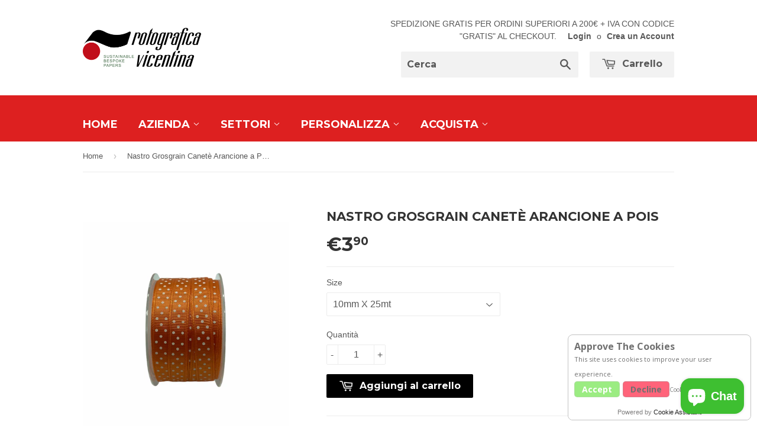

--- FILE ---
content_type: text/javascript; charset=utf-8
request_url: https://pro.cookieassistant.com/widget.js?token=aiGD7H6E1rtEO2Ik_aQF_Q
body_size: 3302
content:
window._cookie_assistant_enable_cookies = true;
window._cookie_assistant_disable_cookies = false;

window._cookie_assistant_tracking = false;

(function() {

// Localize jQuery variable
var jQuery;

/******** Load jQuery if not present *********/
if (window.jQuery === undefined || window.jQuery.fn.jquery !== '1.7') {
  var script_tag = document.createElement('script');
  script_tag.setAttribute("type","text/javascript");
  script_tag.setAttribute("src",
    "https://ajax.googleapis.com/ajax/libs/jquery/1.7/jquery.min.js");
  if (script_tag.readyState) {
    script_tag.onreadystatechange = function () { // For old versions of IE
      if (this.readyState == 'complete' || this.readyState == 'loaded') {
        scriptLoadHandler();
      }
    };
  } else {
    script_tag.onload = scriptLoadHandler;
  }
  // Try to find the head, otherwise default to the documentElement
  (document.getElementsByTagName("head")[0] || document.documentElement).appendChild(script_tag);
} else {
  // The jQuery version on the window is the one we want to use
  jQuery = window.jQuery;
  main();
}

/******** Called once jQuery has loaded ******/
function scriptLoadHandler() {
  // Restore $ and window.jQuery to their previous values and store the
  // new jQuery in our local jQuery variable
  jQuery = window.jQuery.noConflict(true);
  // Call our main function
  main();
}

function trackEvent(name) {
}


/******** Our main function ********/
function main() {
  jQuery(document).ready(function($) {
    !function(e){"function"==typeof define&&define.amd?define(["jquery"],e):e(jQuery)}(function(e){function n(e){return e}function o(e){return decodeURIComponent(e.replace(t," "))}function i(e){0===e.indexOf('"')&&(e=e.slice(1,-1).replace(/\\"/g,'"').replace(/\\\\/g,"\\"));try{return r.json?JSON.parse(e):e}catch(n){}}var t=/\+/g,r=e.cookie=function(t,c,a){if(void 0!==c){if(a=e.extend({},r.defaults,a),"number"==typeof a.expires){var u=a.expires,f=a.expires=new Date;f.setDate(f.getDate()+u)}return c=r.json?JSON.stringify(c):String(c),document.cookie=[r.raw?t:encodeURIComponent(t),"=",r.raw?c:encodeURIComponent(c),a.expires?"; expires="+a.expires.toUTCString():"",a.path?"; path="+a.path:"",a.domain?"; domain="+a.domain:"",a.secure?"; secure":""].join("")}for(var d=r.raw?n:o,p=document.cookie.split("; "),s=t?void 0:{},m=0,x=p.length;x>m;m++){var l=p[m].split("="),g=d(l.shift()),v=d(l.join("="));if(t&&t===g){s=i(v);break}t||(s[g]=i(v))}return s};r.defaults={},e.removeCookie=function(n,o){return void 0!==e.cookie(n)?(e.cookie(n,"",e.extend(o,{expires:-1})),!0):!1}});
    function updateWidgetBackgroundColor(o){$("#cookie-assistant-wrapper").css("background-color",o)}function updateWidgetAcceptColor(o){$("#button-accept").css("background-color",o)}function updateWidgetDeclineColor(o){$("#button-decline").css("background-color",o)}function updateTriangleColor(o){$("#cookie-triangle").css("border-color","transparent transparent "+o+" transparent")}
    
    $(document).ready(function(){"true"==$.cookie("cookie-assistant-accepted")?$("#cookie_assistant_container").hide():($("#cookie_assistant_container").fadeIn(1e3),$("#cookie-assistant-wrapper").fadeIn(1e3)),$("#button-accept").click(function(){$("#cookie-assistant-wrapper").is(":visible")&&($("#cookie-assistant-wrapper").animate({height:"40"},250),$("#cookie-headline").fadeOut(250),$("#cookie-text").fadeOut(250),$("#cookie-close").fadeOut(250),$("#buttons").fadeOut(250),$("#read-more").fadeOut(250),$("#thank-you-box").fadeIn(250),$("#thank-you-box").css("margin-top","50px"),$("#thank-you-box").animate({marginTop:"-2px"},500),$("#cookie_assistant_container").delay(500).fadeOut(1600))}),$("#button-decline").click(function(){$("#cookie-assistant-wrapper").is(":visible")&&$("#cookie_assistant_container").fadeOut()}),$("#cookie-close").click(function(){$("#cookie-assistant-wrapper").is(":visible")&&($("#read-more").fadeOut(75),$("#cookie_assistant_container").slideUp(250))})});



    $el = $('#cookie_assistant_container')
    $el.html("<!-- Cookie Assistant CSS theme -->\n<link href=\'https://fonts.googleapis.com/css?family=Open+Sans:400\' rel=\'stylesheet\' type=\'text/css\'>\n<link href=\'https://fonts.googleapis.com/css?family=Open+Sans:700\' rel=\'stylesheet\' type=\'text/css\'>\n\n    <style style=\"text/css\">#cookie-assistant-wrapper{max-width:312px !important;width:310px !important;padding:10px;right:10px;position:fixed !important;bottom:10px;background-color:#EFEFEF;border-radius:8px !important;border:1px solid #c2c2c2;font-size:12px !important;line-height:1em;font-size:25px !important;z-index:9999 !important}#cookie-text{color:#717171;margin-top:5px;font-family:\"Open Sans\";font-weight:400;font-size:11px}#button-accept{padding:0px 12px !important;color:white;background-color:#83E864;font-family:\'Open Sans\', sans-serif !important;font-weight:bold;border-radius:5px;border:1px solid rgba(182,182,182,0.4);cursor:pointer;float:left}#button-accept:hover{background-color:#BEFAAB !important}#accept-button-text{text-decoration:none !important;color:#FFFFFF !important;font-family:\"Open Sans\";font-weight:bold;font-size:14px !important}#button-decline{margin-left:5px;padding:0px 12px !important;color:#666666;background-color:#FF3E5A;font-family:\'Open Sans\', sans-serif !important;font-weight:bold;border-radius:5px;border:1px solid rgba(134,134,134,0.43);cursor:pointer;float:left}#decline-button-text{color:#4d4d4d !important;font-family:\"Open Sans\" !important;font-weight:bold !important;font-size:14px !important;text-decoration:none !important}#button-decline:hover{background-color:#FFB2BD !important}#buttons{opacity:0.8}#cookie-headline{margin:5px 0px 0px 0px;color:#717171;font-family:\'Open Sans\', sans-serif !important;font-weight:bold;line-height:0.5em;font-size:16px !important}#read-more{text-decoration:none !important;color:rgba(100,100,100,0.84);position:inherit !important;right:85px !important;margin-top:2px;cursor:pointer !important}#read-more-text:hover{color:rgba(100,100,100,0.2) !important}#read-more-text{font-family:\'Open Sans\', sans-serif !important;font-size:10px !important;color:rgba(100,100,100,0.84) !important;text-decoration:none !important;cursor:pointer !important}#thank-you-box{text-align:center !important;font-family:\'Open Sans\', sans-serif !important;font-size:16px !important}#cookie-assistant-wrapper .cookie-assistant-powered-by{display:none}@media (min-width: 900px){#cookie-assistant-wrapper .cookie-assistant-powered-by{display:block;font-size:11px;text-align:center;color:#7f7e7e;background-color:#fff;margin:40px -10px -10px -10px;border-bottom-left-radius:8px;border-bottom-right-radius:8px}#cookie-assistant-wrapper .cookie-assistant-powered-by a{color:#212121}}\n<\/style>\n\n<!-- Cookie Assistant custom CSS -->\n<style style=\"text/css\"><\/style>\n<!-- Start Cookie Assistant wrapper -->\n<div id=\"cookie-assistant-wrapper\" style=\"background-color: #ffffff;\" >\n\n\n  <div id=\"cookie-triangle\" style=\"border-color: transparent transparent #ffffff transparent;\">\n    <div id=\"cookie-triangle-text\"><\/div>\n  <\/div>\n\n  <!--<div class=\"cookie-close\" id=\"cookie-close\"><div id=\"close-x\">x<\/div><\/div>-->\n\n  <div id=\"cookie-headline\">Approve The Cookies<\/div>\n\n  <div class=\"cookie-text\" id=\"cookie-text\">This site uses cookies to improve your user experience.<\/div>\n\n    <div class=\"read-more\" id=\"read-more\">\n      <div class=\"read-more-text\" id=\"read-more-text\"\n           onclick=\"location.href=\'http://www.tissuepaperstore.com/pages/privacy-policy\';\"\n        >Cookie policy.\n      <\/div>\n    <\/div>\n\n  <div class=\"buttons\" id=\"buttons\">\n    <div class=\"button-accept\" id=\"button-accept\" style=\"background-color: #83e864\">\n      <div href=\"#\" class=\"accept-button-text\" id=\"accept-button-text\">\n        Accept\n      <\/div>\n    <\/div>\n\n    <div id=\"button-decline\" style=\"background-color: #ff3e5a\">\n      <div href=\"#\" class=\"decline-button-text\" id=\"decline-button-text\">\n        Decline\n      <\/div>\n    <\/div>\n  <\/div> <!-- End Cookie Assistant buttons -->\n\n  <div class=\"thank-you-box\" id=\"thank-you-box\" style=\"display:none !important;\">\n      <div class=\"thank-you-message\" id=\"thank-you-message\">To give you the best possible experience, this site uses cookies. Continuing to use our website means you agree to our use of cookies.<\/div>\n  <\/div>\n\n  <div id=\"heart\" style=\"display: none !important;\"><\/div>\n\n  <div class=\'cookie-assistant-powered-by\'>\n    Powered by <a href=\'https://pro.cookieassistant.com\' target=\'_blank\'>Cookie Assistant<\/a>\n  <\/div>\n\n<\/div> <!-- End Cookie Assistant wrapper -->");
    var cookie_assistant_settings = {"headline":"Approve The Cookies","text":"This site uses cookies to improve your user experience.","accept_text":"Accept","decline_text":"Decline","thank_you_message":"To give you the best possible experience, this site uses cookies. Continuing to use our website means you agree to our use of cookies.","more_text":"Cookie policy.","policy_url":"http://www.tissuepaperstore.com/pages/privacy-policy","back_color":"#ffffff","accept_button_color":"#83e864","decline_button_color":"#ff3e5a","custom_css":"","theme":"standard"}

    //track unique view
    if(! $.cookie('cookie-assistant-visited')){
      $.cookie("cookie-assistant-visited", true, { expires : 5000, path: "/" });
      var track_url = 'https://pro.cookieassistant.com/widgets/track/aiGD7H6E1rtEO2Ik_aQF_Q?event=unique_view';
      if (window._cookie_assistant_tracking){
        $.ajax({
          url: track_url,
          dataType: "script"
        });
      }
    }

    // show or hide ?
    if ($.cookie('cookie-assistant-accepted') == 'true') {
      $el.hide();
    } else {
      $el.show();
      /* track view */
      var track_url = 'https://pro.cookieassistant.com/widgets/track/aiGD7H6E1rtEO2Ik_aQF_Q?event=view';
      if (window._cookie_assistant_tracking){
        $.ajax({
          url: track_url,
          dataType: "script"
        });
      }
    }

    // accept button click:
    $('#button-accept').click(function(e) {
        if (! $.cookie('cookie-assistant-accepted')) {
          $.cookie("cookie-assistant-accepted", true, { expires : 365, path: "/" });
          /* track accept click */
          var track_url = 'https://pro.cookieassistant.com/widgets/track/aiGD7H6E1rtEO2Ik_aQF_Q?event=accept_clicks';
          if (window._cookie_assistant_tracking){
            $.ajax({
              url: track_url,
              dataType: "script"
            });
          }
        }
    });

    /* unused for now */
    $el.find('#button-decline').click(function() {
      $.cookie('cookie_assistant_disable_cookies', true, { expires: 365, path: '/' });
      /* track deny click */
      var track_url = 'https://pro.cookieassistant.com/widgets/track/aiGD7H6E1rtEO2Ik_aQF_Q?event=deny_clicks';
      if (window._cookie_assistant_tracking){
        $.ajax({
          url: track_url,
          dataType: "script"
        });
      }
    });

    $el.find('#read-more').click(function() {

    });


  });
}

})(); // We call our anonymous function immediately
